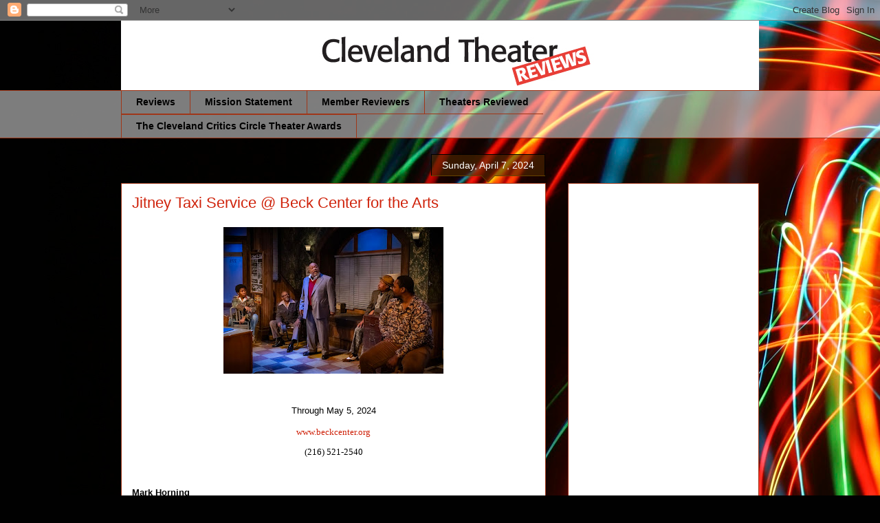

--- FILE ---
content_type: text/html; charset=utf-8
request_url: https://www.google.com/recaptcha/api2/aframe
body_size: 266
content:
<!DOCTYPE HTML><html><head><meta http-equiv="content-type" content="text/html; charset=UTF-8"></head><body><script nonce="y1aaJYbswLPsXWI6o2TGww">/** Anti-fraud and anti-abuse applications only. See google.com/recaptcha */ try{var clients={'sodar':'https://pagead2.googlesyndication.com/pagead/sodar?'};window.addEventListener("message",function(a){try{if(a.source===window.parent){var b=JSON.parse(a.data);var c=clients[b['id']];if(c){var d=document.createElement('img');d.src=c+b['params']+'&rc='+(localStorage.getItem("rc::a")?sessionStorage.getItem("rc::b"):"");window.document.body.appendChild(d);sessionStorage.setItem("rc::e",parseInt(sessionStorage.getItem("rc::e")||0)+1);localStorage.setItem("rc::h",'1769826285557');}}}catch(b){}});window.parent.postMessage("_grecaptcha_ready", "*");}catch(b){}</script></body></html>